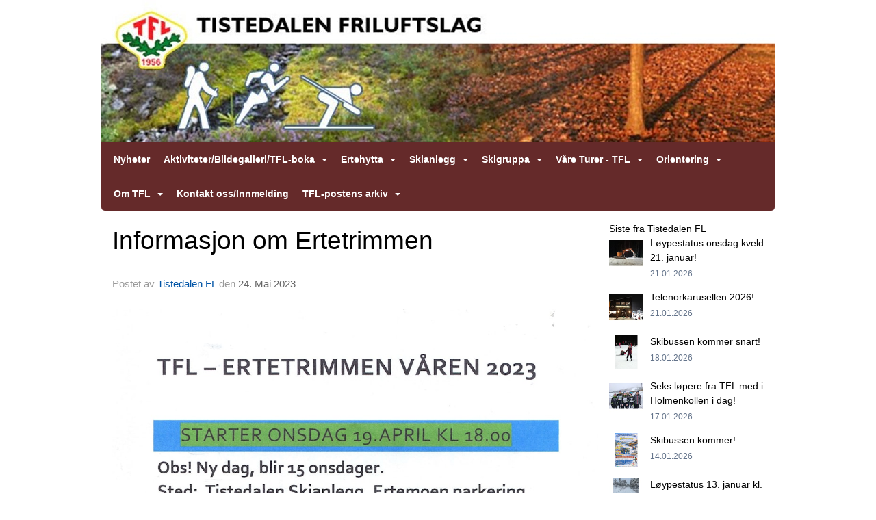

--- FILE ---
content_type: text/html
request_url: https://www.tfl.no/next/blog/post/219477/informasjon-om-ertetrimmen?ispage=true
body_size: 66988
content:

<!DOCTYPE html>
<html lang="no">
<head>
    <meta charset="utf-8" />
    <meta name="viewport" content="width=device-width, initial-scale=1.0" />
    
    <title>Informasjon om Ertetrimmen</title>
    <link rel="shortcut icon" href="/favicon.ico" type="image/x-icon" />
<script>
    (function () {
        var site = {"site":{"siteId":1218,"nifOrgSyncActive":false,"orgId":19465,"federationId":0,"applicationId":200000195,"applicationLogo":"https://cdn-bloc.no/background/200000195/394/2018/10/9/idrettenonline-logo.png","siteProfileUserId":1100043257,"siteProfileUserName":"Tistedalen FL","sitename":"Tistedalen FL","domain":"www.tfl.no","mainSite":{"siteId":1218,"nifOrgSyncActive":false,"orgId":19465,"federationId":0,"applicationId":200000195,"applicationLogo":null,"siteProfileUserId":1100043257,"siteProfileUserName":"Tistedalen FL","sitename":"Tistedalen FL","domain":"www.tfl.no","mainSite":null}},"mininetwork":{"siteId":1218,"miniNetworkId":0,"miniNetworkTitle":"","domain":"www.tfl.no","userId":1100043257,"mainSiteId":0,"siteIdForMemberDetails":0,"siteIdForEconomy":0},"isoCode":"nb-no","updateTime":"2026-01-23T05:20:46.9678426+01:00","dateFormat":"dd.mm.yy","webApiEndpoint":"https://webapi.webfarm3.bloc.no"};
        var siteContext = {"site":{"siteId":1218,"nifOrgSyncActive":false,"orgId":19465,"federationId":0,"applicationId":200000195,"applicationLogo":"https://cdn-bloc.no/background/200000195/394/2018/10/9/idrettenonline-logo.png","siteProfileUserId":1100043257,"siteProfileUserName":"Tistedalen FL","sitename":"Tistedalen FL","domain":"www.tfl.no","mainSite":{"siteId":1218,"nifOrgSyncActive":false,"orgId":19465,"federationId":0,"applicationId":200000195,"applicationLogo":null,"siteProfileUserId":1100043257,"siteProfileUserName":"Tistedalen FL","sitename":"Tistedalen FL","domain":"www.tfl.no","mainSite":null}},"mininetwork":{"siteId":1218,"miniNetworkId":0,"miniNetworkTitle":"","domain":"www.tfl.no","userId":1100043257,"mainSiteId":0,"siteIdForMemberDetails":0,"siteIdForEconomy":0},"isoCode":"nb-no","updateTime":"2026-01-23T05:20:46.9678426+01:00","dateFormat":"dd.mm.yy","webApiEndpoint":"https://webapi.webfarm3.bloc.no"};
        var userContext = {"mainProfile":{"userId":0,"guid":"","username":"","firstname":"","lastname":"","sex":0,"image":"","profileTypeId":0,"ParentUserId":null,"isPrimaryAccount":false},"currentProfile":{"userId":0,"guid":"","username":"","firstname":"","lastname":"","sex":0,"image":"","profileTypeId":0,"ParentUserId":null,"isPrimaryAccount":false},"accountId":0,"email":"","isWebmaster":false,"isPublisher":false,"isDevAdmin":false,"isNetworkAdmin":false,"updateTime":"2026-01-23T05:20:46.9678905+01:00"};
        var themeCollectionContext = {"id":0,"name":null,"thumbnail":null,"header":{"id":183,"lastModified":"0001-01-01T00:00:00","title":"Idretten Online - Grønn","favIcon":"/favicon.ico","siteId":394,"image":"http://content.bloc.net/Files/SiteID/500/menutemplate/gron.png","updateTime":"0001-01-01T00:00:00","css":"","creator":null,"isPublic":false,"about":""},"logo":{"lastModified":"0001-01-01T00:00:00","fileName":"http://content.bloc.net/Files/SiteID/1218/logo/2015/1/9/201501091652155829-1218.jpg","uploadTime":"2015-01-09T16:52:15.6137876+01:00","imageWidth":770,"imageHeight":163,"logoTopPosition":0,"logoLeftPosition":0,"logoMarginBottom":0,"logoCustomWidth":984,"logoCustomHeight":208,"containerHeight":208,"containerWidth":984,"logoVisibility":"always","disabled":false,"wrapperWidth":"984px","wrapperBackgroundColor":"","url":"/","wrapperMarginLeft":"0px","wrapperMarginRight":"0px","wrapperMarginTop":"0px","wrapperMarginBottom":"0px","wrapperBackgroundImage":"","wrapperBackgroundThemePosition":"","wrapperBackgroundThemeRepeat":"","wrapperBackgroundThemeFixedImage":"","wrapperBackgroundThemeSize":""},"background":{"id":0,"lastModified":"0001-01-01T00:00:00","categoryId":0,"title":null,"backgroundThemefile":"","backgroundThemeRepeat":"no-repeat","backgroundThemeColor":"#207e45","backgroundThemeFixedImage":"scroll","backgroundThemePosition":"center","backgroundThemeSize":"auto"},"widgetAppearance":{"id":0,"lastModified":"0001-01-01T00:00:00","name":null,"enableWidgetAppearanceBorderRadius":true,"contentBorderColor":"#ffffff","contentFontColor":"#000000","contentBorderWidth":"0","contentBgColor":"#ffffff","paddingTop":"0px","paddingBottom":"0px","paddingLeft":"0px","paddingRight":"0px","wbgcolor":"#ffffff","wBoxedBorderColor":"#e7e7e7","wHeaderBgColor":"#3fb970","wBaseFontColor":"#000000","wHeaderFontColor":"#ffffff","wHeaderTextAlign":"left","wCornerRadius":"0px","contentBorderRadius":"0px","wHeaderFontSize":"14px","wHeaderFontWeight":"bold","wHeaderFontFamily":"","wHeaderLinkColor":"#0054a6","wHeaderPadding":"8px 10px","headerPaddingTop":"8px","headerPaddingRight":"10px","headerPaddingBottom":"8px","headerPaddingLeft":"10px","wContentPadding":"10px","contentPaddingTop":"10px","contentPaddingBottom":"10px","contentPaddingLeft":"10px","contentPaddingRight":"10px","wBoxedBorderWidth":"1px","wBoxedBorderStyle":"solid","wHeaderBorderWidth":"0","wHeaderBorderStyle":"none","wHeaderBorderColor":"#e7e7e7","wContentBorderWidth":"0","wContentBorderStyle":"none","wContentBorderColor":"#e7e7e7","siteLinkColor":"#0054a6","siteLinkHoverColor":"#0054a6","siteLinkActiveColor":"#0054a6","siteLinkVisitedColor":"#0054a6"},"font":{"lastModified":"0001-01-01T00:00:00","headingTextTransform":"none","headingFontColor":"","baseFontStyle":null,"baseFontSize":"14px","baseFontFamily":null,"baseFontColor":"#000000","baseFontWeigthForJson":"normal","headingFontFamilyJson":null,"headingFontStyleJson":null,"headingFontWeightJson":"bold","fontLineHeightJson":"normal","headingLineHeight":"1.1","headingLetterSpacing":null,"baseFontLetterSpacing":null},"form":{"lastModified":"0001-01-01T00:00:00","enableFormControlBorderRadius":false,"smallFormControlBorderRadius":"3px","defaultFormControlBorderRadius":"4px","largeFormControlBorderRadius":"6px"},"navigation":{"lastModified":"0001-01-01T00:00:00","templateId":0,"height":"","fontWeight":"bold","borderRadius":"0 0 5px 5px","borderTopLeftRadius":"0","borderTopRightRadius":"0","borderBottomRightRadius":"5px","borderBottomLeftRadius":"5px","submenuWidth":"160px","navOutherWidth":"984px","navInnerWidth":"","width":"","logoImage":"","mobileLogoImage":"","logoImageHeight":"50px","placementPosition":"belowLogoContainer","paddingLeft":"10px","paddingRight":"10px","paddingTop":"15px","paddingBottom":"15px","marginLeft":"0px","marginRight":"0px","marginTop":"0px","marginBottom":"0px","navOuterMarginTop":"0px","navOuterMarginRight":"0px","navOuterMarginBottom":"0px","navOuterMarginLeft":"0px","color":"#999","background":"#652a2a","border":"#101010","linkColor":"#ffffff","linkHoverColor":"#ffffff","linkHoverBackground":"#5b2626","linkActiveColor":"#ffffff","linkActiveBackground":"#5b2626","linkDisabledColor":"#ffffff","linkDisabledBackground":"transparent","brandColor":"#fff","brandHoverColor":"#ffffff","brandHoverBackground":"transparent","brandText":"","brandVisibility":"always","brandUrl":"","brandMargins":"0px 0px 0px 0px","mobileBrandMargins":"0px 0px 0px 0px","toggleHoverBackground":"","toggleIconBarBackground":"#ffffff","toggleBorderColor":"#ffffff","alwaysUseToggler":false,"borderWidth":"0px","fontFamily":"","textTransform":"none","backgroundImage":"","fontSize":"14px","textAlignment":"left","stickyTop":false},"style":{"id":0,"lastModified":"0001-01-01T00:00:00","name":null,"sex0":"#41a3d5","sex1":"#0178cc","sex2":"#ea1291","borderRadiusBase":"4px","borderRadiusSmall":"3px","borderRadiusLarge":"6px","linkColor":"#0054a6","linkHoverColor":"#0054a6","linkActiveColor":"#0054a6","linkVisitedColor":"#0054a6"},"canvas":{"id":0,"lastModified":"0001-01-01T00:00:00","logoContainerSize":"984px","navContainerSize":"984px","contentSize":"984px","contentBackgroundColor":"Transparent","contentMarginTop":"0px","contentMarginBottom":"0px","contentPaddingTop":"16px","contentPaddingBottom":"16px","contentPaddingLeft":"16px","contentPaddingRight":"16px","sectionPaddingTop":"16px","sectionPaddingBottom":"0px","sectionPaddingLeft":"16px","sectionPaddingRight":"16px","columnPaddingTop":"0","columnPaddingBottom":"0","columnPaddingLeft":"8","columnPaddingRight":"8","logoContainerFloat":"none","navContainerFloat":"none","contentFloat":"none"},"buttons":{"id":0,"lastModified":"0001-01-01T00:00:00","name":null,"defaultButtonBackgroundColor":"#f0f0f0","defaultButtonTextColor":"#333333","defaultButtonBorderColor":"#cccccc","primaryButtonBorderColor":"#357ebd","primaryButtonBackgroundColor":"#428bca","primaryButtonTextColor":"#ffffff","dangerButtonBackgroundColor":"#d9534f","dangerButtonTextColor":"#ffffff","dangerButtonBorderColor":"#d43f3a","successButtonBackgroundColor":"#5cb85c","successButtonTextColor":"#ffffff","successButtonBorderColor":"#4cae4c","defaultButtonBorderWidth":"#1px","defaultButtonBorderRadius":"#4px","successButtonBorderRadius":"4px","successButtonBorderWidth":"1px","primaryButtonBorderRadius":"4px","primaryButtonBorderWidth":"1px","warningButtonBackgroundColor":"#f0ad4e","warningButtonBorderColor":"#eea236","warningButtonBorderRadius":"4px","warningButtonBorderWidth":"1px","warningButtonTextColor":"#ffffff","dangerButtonBorderRadius":"4px","dangerButtonBorderWidth":"1px","infoButtonBackgroundColor":"#5bc0de","infoButtonBorderColor":"#46b8da","infoButtonBorderRadius":"4px","infoButtonBorderWidth":"1px","infoButtonTextColor":"#ffffff"},"topbar":{"lastModified":"0001-01-01T00:00:00","topbarExtendedMenuJson":null,"topbarExtendedMenuIsEnabled":false,"topbarExtendedMenuTitle":null,"topbarTemplate":"Minimal","displayTopbarComponent":"true","displayLanguagePicker":false,"displaySignup":false,"displaySignin":true,"displaySearch":true,"displayFAQ":true,"displaySearchForAdministrators":false,"displayNetworkMenu":false,"displayPublishingToolV2":0,"displayPublishingTool":true,"displayMessageIcon":true,"displayAdminModusTool":true,"networkMenuTitle":"Skånland OIF","logo":"","logoLink":"","faqLink":"/elearning/overview","hideOnScroll":false,"backgroundColor":"#000000","backgroundHoverColor":"#2e2e2e","linkColor":"#9d9d9d","linkHoverColor":"#ffffff","borderColor":"#333"},"footer":{"id":0,"lastModified":"0001-01-01T00:00:00","name":null,"imagePath":null,"widgetPageFooterPageId":0,"footerCode":"","footerPoweredByBloc":true,"footerLinkFontSize":"14px","footerLinkFontWeight":"bold","footerLinkColor":"white","footerPadding":"20px 10px 100px 10px","footerBackgroundColor":"Transparent","footerTextColor":"white"},"frontpage":{"type":1,"pageId":8082,"url":"/p/8082/nyheter","newsFeedAsFrontpageForSignedInUsers":false},"settings":{"siteHasPOSModule":false,"siteHasWebsiteModule":true,"siteHasFileArchive":false,"siteHasEventModule":true,"siteHasStatsModule":true,"siteHasMemberAdministrationModule":true,"siteHasNewsletter":true,"siteHasBannerAdsFromNetwork":1,"websiteIsOnline":true,"googleTag":"","googleAnalyticsTrackId":"","googleAnalyticsTrackIdV4":"","facebookPixelId":"","twitterShareBtn":false,"noRobots":false,"robotTxtInfoSiteMapJson":"{\"siteMapForWidgetPages\":true,\"siteMapForEvents\":true,\"siteMapForClassifieds\":true,\"siteMapForBlogPosts\":true,\"siteMapForForum\":true,\"RobotsTxt\":\"\"}","signinRule_UrlToView":null,"paymentPackage":"Basic","signInRule_WhoCanSignIn":0,"signInRule_FacebookLogin":0,"signInRule_WithBankId":0,"signUpRule_WhoCanSignUp":0,"signupRule_SignupWithFacebook":0,"mainCompetitionId":0,"pluginNewsletterPopupIsActive":null},"bootstrap":{"screen_xs_min":"480px","screen_sm_min":"768px","screen_md_min":"992px","screen_lg_min":"1200px","screen_lg_max":"2048","screen_xs_max":"767px","screen_sm_max":"991px","screen_md_max":"1199px"},"localization":{"isocode":"nb-no","languageId":4,"googleTranslateISO":"no","winCode":"NO","macCode":"no_NB","htmlLang":"no","froalaLangCode":"nb","ll_CC":"nb_NO","backuplanguage":"en-us","languageName":"Norwegian","flag":"flags/no.gif","nativeName":"Bokmål","timeZone":"W. Europe Standard Time"},"customHTML":{"headHtml":"","bodyData":"","footerData":""},"websiteArticleSettings":{"displayRightColMyLastPost":true,"displayRightColArticleCategories":true,"displayRightColArticlePostSortedByYear":true}};

        function createProtectedProxy(obj) {
            return new Proxy(obj, {
                set(target, key, value) {
                    const error = new Error();
                    const stackTrace = error.stack || '';
                    console.warn(`Attempted to set ${key} to ${value}. Stack trace:\n${stackTrace}`);
                    return true;
                },
            });
        }

        window.safeProxy = new Proxy({
            Site: createProtectedProxy(site),
            SiteContext: createProtectedProxy(siteContext),
            UserContext: createProtectedProxy(userContext),
            ThemeCollectionContext: createProtectedProxy(themeCollectionContext)
        }, {
            set(target, key, value) {
                if (key === 'Site' || key === 'SiteContext' || key === 'UserContext' || key === 'ThemeCollectionContext') {
                    console.log(`Attempted to set ${key} to ${value}`);
                    return true;
                }
                target[key] = value;
                return true;
            },
        });

        window.Site = window.safeProxy.Site;
        window.SiteContext = window.safeProxy.SiteContext;
        window.UserContext = window.safeProxy.UserContext;
        window.ThemeCollectionContext = window.safeProxy.ThemeCollectionContext;
    })();
</script>

    <script>
        // Used to defer background-image in css
        window.onload = (e) => document.body.classList.add('loaded');
    </script>

    <script src="/next/js/vendors/jquery/jquery.min.js"></script>
    <script src="https://oldjs.bloc.net/scripts/bloc-primer.js"></script>



    <link rel="stylesheet" crossorigin="anonymous" href="https://vue.webfarm3.bloc.no/frontend/2.263.12/frontend.css">



<script type="module" crossorigin="anonymous" src="https://vue.webfarm3.bloc.no/frontend/2.263.12/index.js"></script>
    
    

	<link rel="canonical" href="https://www.tfl.no/next/blog/post/219477/informasjon-om-ertetrimmen" />
	<meta property="fb:app_id" content="377020078234768" />
	<meta property="og:type" content="article" />
	<meta property="og:url" content="https://www.tfl.no/next/blog/post/219477/informasjon-om-ertetrimmen" />
	<meta property="og:image:secure_url" content="https://cdn-bloc.no/rssphotos/DB80AE9137C3069EBCF8A934CE59B61B/froala/200000195/1218/2023/5/24/ertetrimmen-hjemmeside--1-.jpg?maxwidth=1080&amp;q=90" />
	<meta property="og:image" content="https://cdn-bloc.no/rssphotos/DB80AE9137C3069EBCF8A934CE59B61B/froala/200000195/1218/2023/5/24/ertetrimmen-hjemmeside--1-.jpg?maxwidth=1080&amp;q=90" />
	<meta property="og:image:height" content="1080" />
	<meta property="og:image:width" content="1080" />
	<meta property="og:title" content="Informasjon om Ertetrimmen" />

	<meta property="og:description" content="" />

	<meta property="og:site_name" content="Tistedalen FL" />
	<meta property="fb:admins" content="856635617,518553527" />


    
    

    
    

    
<meta name="robots" content="noindex" />







</head>
<body class="requires-bootstrap-css">
    <!-- FrontendBaseLayout-->

                
                <div id="logoWrapper" class="clearfix " >
                    <div id="logoContainer" style="max-height:208px;height:calc(97vw / 4.73); position:relative; max-width: 100%; width:984px;">
                        <a id="logo" style="top:0px; left:0px;" class="md:absolute" href="/p/8082/nyheter" title="Tistedalen FL">
					        
                    <img  src="https://contentcdn.bloc.net/Files/SiteID/1218/logo/2015/1/9/201501091652155829-1218.jpg?width=984&height=208&scale=both&mode=stretch&quality=90" 
                        width="984" 
                        data-src="https://contentcdn.bloc.net/Files/SiteID/1218/logo/2015/1/9/201501091652155829-1218.jpg?width=984&height=208&scale=both&mode=stretch&quality=90|https://contentcdn.bloc.net/Files/SiteID/1218/logo/2015/1/9/201501091652155829-1218.jpg?width=1968&height=416&scale=both&mode=stretch&quality=90" 
                        data-src-medium="https://contentcdn.bloc.net/Files/SiteID/1218/logo/2015/1/9/201501091652155829-1218.jpg?width=984&height=208&scale=both&mode=stretch&quality=90|https://contentcdn.bloc.net/Files/SiteID/1218/logo/2015/1/9/201501091652155829-1218.jpg?width=1968&height=416&scale=both&mode=stretch&quality=90" 
                        data-src-small="https://contentcdn.bloc.net/Files/SiteID/1218/logo/2015/1/9/201501091652155829-1218.jpg?width=984&height=208&scale=both&mode=stretch&quality=90|https://contentcdn.bloc.net/Files/SiteID/1218/logo/2015/1/9/201501091652155829-1218.jpg?width=1968&height=416&scale=both&mode=stretch&quality=90" 
                        data-original-image="https://contentcdn.bloc.net/Files/SiteID/1218/logo/2015/1/9/201501091652155829-1218.jpg" 
                         data-original-image='http://content.bloc.net/Files/SiteID/1218/logo/2015/1/9/201501091652155829-1218.jpg' style='width:984px;max-height:208px;' title='Tistedalen FL' />
                    
			    	    </a>
                    </div>
                </div>    <style>
        @media only screen and (min-width : 768px) {
            #logo {
                position: absolute;
            }
        }
        #logoWrapper {
            background-size: var(--theme-logo-wrapper-bg-size);
            background-color: var(--theme-logo-wrapper-bg-color);
            background-repeat: var(--theme-logo-wrapper-bg-repeat);
            background-position: var(--theme-logo-wrapper-bg-position);
            background-attachment: var(--theme-logo-wrapper-bg-attachment);
            width: calc(var(--theme-logo-wrapper-width) - var(--theme-logo-wrapper-margin-right) - var(--theme-logo-wrapper-margin-left));
            margin: var(--theme-logo-wrapper-margin-top) auto var(--theme-logo-wrapper-margin-bottom);
            float: var(--theme-logo-logo-container-float);
            max-width: 100%;
        }

        #logoContainer {
            width: 100%;
            margin: 0 auto;
            position: relative;
            overflow: hidden;
            max-width: var(--theme-logo-container-width);
        }

        #logo img {
            max-width: 100%;
        }
        /* Logo when mobile*/
        @media (max-width: 767px) {
            #logoContainer {
                height: auto !important;
            }
            #logo {
                padding-top: 0;
                position: static !important;
            }
            #logo img {
                height: auto !important;
            }
        }
    </style>
<style>
    @media (max-width: 767px) {

            body { 
                padding-top:45px !important;
            }
                }
</style>
<style>
    .bloc-skip-nav-link {
            position: absolute;
            z-index: 99999999;
            left: 0px;
            top: 0px;
            text-decoration: underline;
            color: white !important;
            background-color: #000;
            padding: 0.75rem 1.5rem;
            border-bottom-right-radius: 0.5rem;
            transform: rotateY(90deg);
            transform-origin: left;
            transition: all .2s ease-in-out;
        }

        .bloc-skip-nav-link:focus {
            transform: rotateY(0deg);
            color: white;
            left: 2px;
            top: 2px;
            outline: 1px solid #fff;
            outline-offset: 2px;
            box-shadow: 0 0 0 2px #000, 0 0 0 3px #fff;
        }
        @media (prefers-reduced-motion: reduce) {
            .bloc-skip-nav-link {
                transition: none !important;
            }
        }
</style>

<style id="bloc-navbar-style">
	/*
        Navigation
        Variables needs to be placed on body tag, because we also use them in widgets.

        NB! Do not edit without making the same changes in
        Bloc.Vue\src\components\Theme\ThemeMainMenu.vue
    */
    body {

        /* Size */
        --theme-mainmenu-outer-width: 984px;
        --theme-mainmenu-outer-margin-top: 0px;
        --theme-mainmenu-outer-margin-bottom: 0px;
        --theme-mainmenu-inner-width: ;

        /* Font */
        --theme-mainmenu-font-size: 14px;
        --theme-mainmenu-font-family: ;
        --theme-mainmenu-font-weight: bold;
        --theme-mainmenu-text-transform: none;
        --theme-mainmenu-color: #999;

        /* Background */
        --theme-mainmenu-background: #652a2a;

        /* Border */
        --theme-mainmenu-border: #101010;
        --theme-mainmenu-border-radius: 0 0 5px 5px;
        --theme-mainmenu-border-top-left-radius: 0;
        --theme-mainmenu-border-top-right-radius: 0;
        --theme-mainmenu-border-bottom-right-radius: 5px;
        --theme-mainmenu-border-bottom-left-radius: 5px;
        --theme-mainmenu-border-width: 0px;

        /* Brand */
        --theme-mainmenu-brand-margins: 0px 0px 0px 0px;
        --theme-mainmenu-brand-hover-color: #ffffff;
        --theme-mainmenu-brand-hover-background: transparent;
        --theme-mainmenu-mobile-brand-margins: 0px 0px 0px 0px;

        /* Link */
        --theme-mainmenu-link-color: #ffffff;
        --theme-mainmenu-link-hover-color: #ffffff;
        --theme-mainmenu-link-hover-background: #5b2626;
        --theme-mainmenu-link-active-color: #ffffff;
        --theme-mainmenu-link-active-background: #5b2626;

        /* Toggle */
        --theme-mainmenu-toggle-border-color: #ffffff;
        --theme-mainmenu-toggle-hover-background: ;

        /* Padding */
        --theme-mainmenu-padding-top: 15px;
        --theme-mainmenu-padding-bottom: 15px;
        --theme-mainmenu-padding-left: 10px;
        --theme-mainmenu-padding-right: 10px;

        /* Margin */
        --theme-mainmenu-margin-top: 0px;
        --theme-mainmenu-margin-bottom: 0px;
        --theme-mainmenu-margin-left: 0px;
        --theme-mainmenu-margin-right: 0px;
        /* Submenu */
        --theme-mainmenu-submenu-width: 160px;

        /* Logo */
        --theme-mainmenu-logo-height: 50px;
        --theme-mainmenu-toggle-icon-bar-background: #ffffff;
    }


    .navContainer {
        margin-top: var(--theme-mainmenu-outer-margin-top);
        margin-bottom: var(--theme-mainmenu-outer-margin-bottom);
        font-size: var(--theme-mainmenu-font-size, inherit);
		width: var(--theme-mainmenu-outer-width, 984px);
		max-width:100%;
    }
	/* Navbar */
    .bloc-navbar {
		font-family: var(--theme-mainmenu-font-family, inherit) !important;
		background-image: var(--theme-mainmenu-background-image, none);
        background-color: var(--theme-mainmenu-background);
		text-transform: var(--theme-mainmenu-text-transform, normal);
        font-weight: var(--theme-mainmenu-font-weight, normal);
        border-color: var(--theme-mainmenu-border);
        border-width: var(--theme-mainmenu-border-width);
    }
    .bloc-navbar .container-fluid {
        /* todo: add the default value for container-fluid or canvas here. */
        width:var(--theme-mainmenu-inner-width, 984px);
		max-width:100%;
    }


	/* Brand */

    .bloc-navbar .navbar-brand img {
        margin:8px;
        border-radius:2px;
        height:32px;
        max-height:32px;
    }
@media only screen and (max-width: 767px) {.bloc-navbar .navbar-brand {height: auto;} .bloc-navbar .navbar-brand img {margin: var(--theme-mainmenu-mobile-brand-margins);height:50px;max-height:50px;}}

	@media only screen and (min-width: 768px) {.bloc-navbar .navbar-brand img {margin: var(--theme-mainmenu-brand-margins);height: var(--theme-mainmenu-logo-height); max-height:none;}}
    .bloc-navbar .gtranslate_menu_class {
        float: right;
        padding-left: var(--theme-mainmenu-padding-left);
        padding-right: var(--theme-mainmenu-padding-right);
        padding-top: var(--theme-mainmenu-padding-top);
        padding-bottom: var(--theme-mainmenu-padding-bottom);
        margin-left: var(--theme-mainmenu-margin-left);
        margin-right: var(--theme-mainmenu-margin-right);
        margin-top: var(--theme-mainmenu-margin-top);
        margin-bottom: var(--theme-mainmenu-margin-bottom);
    }
	.bloc-navbar .navbar-brand:hover,
	.bloc-navbar .navbar-brand:focus {
		color:var(--theme-mainmenu-brand-hover-color);
		background-color: var(--theme-mainmenu-brand-hover-background);
	}
	/* Text */
	.bloc-navbar .navbar-text {
		color: var(--theme-mainmenu-color);
	}
    .bloc-navbar .navbar-brand.navbar-brand-image,
    .bloc-navbar .navbar-brand.navbar-brand-image:focus,
    .bloc-navbar .navbar-brand.navbar-brand-image:active,
    .bloc-navbar .navbar-brand.navbar-brand-image:hover{
        height:auto;
        background-color:transparent;
    }

	/* Navbar links */
	.bloc-navbar .navbar-nav > li > a,
    .bloc-navbar .navbar-brand {
		color: var(--theme-mainmenu-link-color);
        font-weight:var(--theme-mainmenu-font-weight);
	}
	.bloc-navbar .navbar-nav > li > a:hover,
	.bloc-navbar .navbar-nav > li > a:focus,
    .bloc-navbar .navbar-brand:hover,
    .bloc-navbar .navbar-brand:focus {
		color: var(--theme-mainmenu-link-hover-color);
		background-color: var(--theme-mainmenu-link-hover-background);
	}
	.bloc-navbar .navbar-nav > .active > a,
	.bloc-navbar .navbar-nav > .active > a:hover,
	.bloc-navbar .navbar-nav > .active > a:focus,
    .bloc-navbar .navbar-brand:active,
    .bloc-navbar .navbar-brand:hover,
    .bloc-navbar .navbar-brand:focus {
		color: var(--theme-mainmenu-link-active-color);
		background-color: var(--theme-mainmenu-link-active-background);
	}
	.bloc-navbar .navbar-nav > .open > a,
	.bloc-navbar .navbar-nav > .open > a:hover,
    .bloc-navbar .navbar-nav > .open > a:focus {
        background-color: var(--theme-mainmenu-link-active-background);
        color:var(--theme-mainmenu-link-active-color) !important;
    }
	/* Navbar Toggle */
	.bloc-navbar .navbar-toggle {
		border-color: var(--theme-mainmenu-link-color);
	}
	.bloc-navbar .navbar-toggle:hover,
	.bloc-navbar .navbar-toggle:focus {
        border-color: var(--theme-mainmenu-link-hover-color);
		background-color: var(--theme-mainmenu-link-hover-background);
	}
	.bloc-navbar .navbar-toggle .icon-bar {
		background-color: var(--theme-mainmenu-link-color);
	}
    .bloc-navbar .navbar-toggle:hover .icon-bar,
    .bloc-navbar .navbar-toggle:focus .icon-bar {
		background-color: var(--theme-mainmenu-link-hover-color);
	}
	/* Navbar Collapsable */
	.bloc-navbar .navbar-collapse,
	.bloc-navbar .navbar-form {
		border-color: var(--theme-mainmenu-border);
	}
	.bloc-navbar .navbar-collapse {
		max-height:none;
	}
	/* Navbar Link (not used in main menu ) */
	.bloc-navbar .navbar-link {
		color: var(--theme-mainmenu-link-color);
	}
	.bloc-navbar .navbar-link:hover {
		color: var(--theme-mainmenu-link-hover-color);
	}
	/* Dropdowns */
	.bloc-navbar .dropdown-menu {
		color: var(--theme-mainmenu-color) !important;
		background-color: var(--theme-mainmenu-background);
        border-top:0;
	}
	.bloc-navbar .dropdown-menu > li > a {
		color: var(--theme-mainmenu-link-color);
	}
	.bloc-navbar .dropdown-menu > li > a:hover,
	.bloc-navbar .dropdown-menu > li > a:focus {
		color: var(--theme-mainmenu-link-hover-color);
		background-color: var(--theme-mainmenu-link-hover-background);
	}
	.bloc-navbar .navbar-nav .open .dropdown-menu > .active > a,
	.bloc-navbar .navbar-nav .open .dropdown-menu > .active > a:hover,
	.bloc-navbar .navbar-nav .open .dropdown-menu > .active > a:focus {
		color: var(--theme-mainmenu-link-active-color);
		background-color: var(--theme-mainmenu-link-active-background);
	}
	.bloc-navbar .has-link > a.caret-trigger {
		padding-left: 0;
	}
    .bloc-navbar b.caret {
		margin-left:10px;
	}
    .bloc-navbar .fa.fa-plus {
		line-height:20px;
	}

	#toggle-mobile-menu {
		display: none;
	}

	/* TABS AND DESKTOP ONLY */
	@media (min-width: 768px) {

        .bloc-navbar {
            border-top-left-radius: var(--theme-mainmenu-border-top-left-radius);
            border-top-right-radius: var(--theme-mainmenu-border-top-right-radius);
            border-bottom-right-radius: var(--theme-mainmenu-border-bottom-right-radius);
            border-bottom-left-radius: var(--theme-mainmenu-border-bottom-left-radius);
		}
        .bloc-navbar .navbar-brand img {
            border-top-left-radius: var(--theme-mainmenu-border-radius);
            border-bottom-left-radius: var(--theme-mainmenu-border-radius);
        }
		.bloc-navbar {
			min-height:0 !important;
		}
        .bloc-navbar .navbar-header > a.navbar-brand {
				padding-top:var(--theme-mainmenu-padding-top);

				padding-bottom:var(--theme-mainmenu-padding-bottom);
        }
		.bloc-navbar .navbar-nav > li > a {
			color: #ffffff;
				padding-left:var(--theme-mainmenu-padding-left);

				padding-right:var(--theme-mainmenu-padding-right);

				padding-top:var(--theme-mainmenu-padding-top);


				padding-bottom:var(--theme-mainmenu-padding-bottom);



				margin-left:var(--theme-mainmenu-margin-left);


				margin-right:var(--theme-mainmenu-margin-right);

				margin-top:var(--theme-mainmenu-margin-top);

				margin-bottom:var(--theme-mainmenu-margin-bottom);


		}

		.bloc-navbar .navbar-nav .open .dropdown-menu {
			float: right;
            min-width:var(--theme-mainmenu-submenu-width) !important;
		}

		.bloc-navbar .navbar-nav .dropdown-submenu > a:hover:after {
			border-left-color: var(--theme-link-active-color);
		}

		.bloc-navbar .navbar-nav > li.has-link > a,
		.bloc-navbar .navbar-nav > li > a.dropdown-toggle {
			float: left;
		}

		.bloc-navbar .navbar-nav i.fa {
			display: none; /* display none here will hide fa-icons */
		}
        .bloc-navbar .navbar-nav > li > a > i.fa {
			display: inline-block;
		}

		.bloc-navbar .has-link .dropdown-menu {
			right: 0;
			left:auto;
		}

		/* Sub-Submenus */
		.bloc-navbar .dropdown-submenu .dropdown-menu{
			left: 100%;
		}

        .bloc-navbar .navbar-nav.navbar-right > li:last-child .dropdown-submenu .dropdown-menu{
            right: 100%;
            left: auto;
        }

        /* Center align menu */






	}

    /*
    MOBILE ONLY
	*/

	@media (max-width: 767px) {
        #navContainer .navbar-header {
            display: grid;
            align-items: stretch;
        }
        #toggle-mobile-menu {
            display: grid;
            place-items: center;
margin: 0.25rem;
			color: var(--theme-mainmenu-link-color, var(--theme-link-color, #00F));
        }
            #toggle-mobile-menu:hover {
                color: var(--theme-mainmenu-link-hover-color);
                background-color: var(--theme-mainmenu-link-hover-background);
            }


            /*#toggle-mobile-menu:focus-visible {
                outline: 5px auto -webkit-focus-ring-color;
                outline-offset: -2px;
                box-shadow: 0 0 0 2px var(--theme-link-color), 0 0 0 3px white;
                border-radius: 3px;
            }*/
            #navContainer a.navbar-brand-image {
            margin-right: 2rem;
			margin: 0.25rem 1rem 0.25rem 0.25rem;
        }
        #bloc-navbar-main {
            font-size: 120%;
            display: none;
            position: absolute;
            left: 0;
            width: 100%;
            overflow-y: auto;
            scrollbar-gutter: stable;
            z-index: 1020;
            max-height: calc(100vh - var(--mobile-menu-height, 100px));
            background-color: var(--theme-mainmenu-background);
            margin: 0 !important;
            border-bottom: 2px solid rgba(0, 0, 0, 0.22);
        }
            #bloc-navbar-main::-webkit-scrollbar {
                width: 0;
            }
            #bloc-navbar-main ul.navbar-nav {
				width:100%;
                padding-bottom: 4px;
                margin: 0 !important;
            }
                #bloc-navbar-main ul.navbar-nav > li {
                    border-top-color: rgba(0, 0, 0, 0.22);
					border-top-width: 1px;
                    border-top-style: solid;
                }
                    #bloc-navbar-main ul.navbar-nav > li > a {
                        display: flex;
                        justify-content: space-between;
                        align-items: center;
                        padding: 1.5rem 1rem;
                    }
                        #bloc-navbar-main ul.navbar-nav > li > a > i {
                            margin-top: -1rem;
                            margin-bottom: -1rem;
                        }
        .bloc-navbar .navbar-nav .open .dropdown-menu > li > a {
			color: var(--theme-mainmenu-link-color);
		}

		.bloc-navbar .navbar-nav .open .dropdown-menu > li > a:hover,
		.bloc-navbar .navbar-nav .open .dropdown-menu > li > a:focus {
			color: var(--theme-mainmenu-link-hover-color:);
		}

		.bloc-navbar .navbar-nav .dropdown-submenu > a:hover:after {
			border-top-color: var(--theme-mainmenu-link-active-color);
		}

		.bloc-navbar b.caret {
			display: none;
		}

		.bloc-navbar .navbar-nav .dropdown-submenu > a:after {
			display: none;
		}

		.bloc-navbar .has-link > a.caret-trigger {
			padding-left: 0;
			position: absolute;
			right: 0;
			top: 0;
		}

		.bloc-navbar .has-link > a > i.fa {
			display: none;
		}

		.bloc-navbar .has-link > .caret-trigger > i.fa {
			display: block;
		}

        /*
          Hide the [+] icon on items with sub-sub for mobile view
          Add indent on the sub-sub menu
        */


        .bloc-navbar .menu-depth-0.open .menu-depth-1 ul {
          display:block !important;
        }
        .bloc-navbar .menu-depth-1 .dropdown-toggle i,
        .bloc-navbar .menu-depth-1 .dropdown-toggle b{
          display:none !important;
        }

		.bloc-navbar .menu-depth-0 .dropdown-menu li a {
			padding-left:20px !important;
		}
		.bloc-navbar .menu-depth-1 .dropdown-menu li a {
			padding-left:40px !important;
		}
		.bloc-navbar .menu-depth-1 .dropdown-menu li a:before{
			content:'•  ';
		}
		.bloc-navbar .menu-depth-2 .dropdown-menu li a {
			padding-left:60px !important;
		}
		.bloc-navbar .menu-depth-3 .dropdown-menu li a {
			padding-left:90px !important;
		}
	}
</style>
<script>
	(function () {
		function isChildOf(child, parent) {
			if (parent === null)
				return false;
			let node = child.node;
			while (node !== null) {
                if (node === parent) {
                    return true;
                }
                node = node.parentNode;
			}
			return false;
		}

		function debounce(func, wait) {
			let timeout;
			return function (...args) {
				clearTimeout(timeout);
				timeout = setTimeout(() => func.apply(this, args), wait);
			};
		}

		function updateMenuVariable() {
			const poweredByHeight = document.getElementById('poweredBy')?.clientHeight ?? 0;
			const topbarHeight = document.querySelector('nav.navbar.navbar-minimal')?.clientHeight ?? 0;
			const otherTopbarHeight = document.querySelector('nav.navbar.navbar-default')?.clientHeight ?? 0;
			const navbarHeaderHeight = document.getElementById('navContainer')?.querySelector('.navbar-header')?.clientHeight ?? 0;
			const logoContainerHeight = document.getElementById('logoWrapper')?.clientHeight ?? 0;

			const newValue = poweredByHeight + topbarHeight + (navbarHeaderHeight*2) + logoContainerHeight + otherTopbarHeight;

			document.body.style.setProperty('--mobile-menu-height', `${newValue}px`);
		}

		const debouncedUpdateMenuVariable = debounce(updateMenuVariable, 50);

		const resizeObserver = new ResizeObserver((entries) => {
			for (let entry of entries) {
				if (entry.target === document.body) {
					debouncedUpdateMenuVariable();
				}
			}
		});

		resizeObserver.observe(document.body);

		const mutationObserver = new MutationObserver((mutations) => {
			// Filter out mutations caused by changes to the style element
			if (!mutations.some(mutation => mutation.target.id === 'bloc-navbar-style')) {
				debouncedUpdateMenuVariable();
			}
		});

		mutationObserver.observe(document.body, {
			childList: true,
			subtree: true,
		});

		window.addEventListener('resize', debouncedUpdateMenuVariable);

		function toggleBlocMobileMenu(ev) {
			ev.stopPropagation();
			const toggleBtnIcon = document.getElementById('toggle-mobile-menu').querySelector('span.fa');
			const navbarContent = document.getElementById('bloc-navbar-main');
			const mainContent = document.querySelector('main#content');
			const footerContent = document.querySelector('footer');

			if (navbarContent.style.display === 'block') {
				navbarContent.removeAttribute('style');
				document.body.style.overflow = '';

				
				toggleBtnIcon.classList.add('fa-bars');
				toggleBtnIcon.classList.remove('fa-times')

				// Remove event listeners if present
				mainContent.removeEventListener('click', toggleBlocMobileMenu);
				footerContent?.removeEventListener('click', toggleBlocMobileMenu);
			} else {
				// Open menu (remove scrolling on elements behind the menu)
				document.body.style.overflow = 'hidden';
				navbarContent.style.display = 'block';

				// Toggle the icon to open state
				toggleBtnIcon.classList.add('fa-times');
				toggleBtnIcon.classList.remove('fa-bars')

				navbarContent.getClientRects

				// Make sure the user is fully scrolled up to the menu
				const menuContainer = document.getElementById('navContainer');
				const menuContainerPos = menuContainer.getClientRects()[0]?.top ?? 0;

				// Topbar will be in the way
				const topbarHeight = document.querySelector('nav.navbar.navbar-minimal')?.clientHeight ?? 0;
				const otherTopbarHeight = document.querySelector('nav.navbar.navbar-default')?.clientHeight ?? 0;
				// Logo too, if it's in use
				const logoContainerHeight = document.getElementById('logoWrapper')?.clientHeight ?? 0;

				window.scrollTo(0, menuContainerPos - topbarHeight - otherTopbarHeight - logoContainerHeight);
				
				// Clicking on mainContent or footer should close the menu, but not on the first click (if the menu is in widget, ie. inside mainContent)
				if (!isChildOf(navbarContent, mainContent))
					mainContent.addEventListener('click', toggleBlocMobileMenu, { once: true });
				if (!isChildOf(navbarContent, footerContent))
					footerContent?.addEventListener('click', toggleBlocMobileMenu, { once: true });
			}
		}

		document.addEventListener('DOMContentLoaded', () => {
			console.log('attaching.');
            const toggleMobileMenu = document.getElementById('toggle-mobile-menu');
			if (toggleMobileMenu) {
				// Make sure we don't double-attach
				toggleMobileMenu.removeEventListener('click', toggleBlocMobileMenu);
				toggleMobileMenu.addEventListener('click', toggleBlocMobileMenu);
            }
        });
	})();

</script>
<div id="navContainer" class="navContainer" style="display:block;">
    <a class="bloc-skip-nav-link" href="#bloc-skip-nav">Hopp til sideinnhold</a>
	<nav class="bloc-navbar navbar " role="navigation" style="margin-bottom: 0;">
		<div class="container-fluid">
			<div class="navbar-header">
                    <span></span>
                    <a id="toggle-mobile-menu" tabindex="0" role="button" class="btn" onkeypress="if (event.keyCode == 13 || event.key == ' ' || event.code == 'Space') { { this.click(); return false; }}">
                        <span class="sr-only">
                            Veksle navigasjon
                        </span>
                        <span class="fa fa-bars fa-2x"></span>
                    </a>
			</div>
			<div id="bloc-navbar-main">
                <ul class="nav navbar-nav ">
                    
								<li  data-menuId="13963">
									<a href="/next/p/8082/nyheter" target="">Nyheter</a>
								</li>
								            <li class="dropdown  menu-depth-0" data-menuId="14250">
									            <a class="dropdown-toggle caret-trigger" data-toggle="dropdown" tabindex="0" onkeypress="if (event.keyCode == 13){{ this.click(); }}" >Aktiviteter/Bildegalleri/TFL-boka<b class="caret hidden-xs"></b><i class="fa visible-xs fa-plus pull-right"></i></a><ul class='dropdown-menu'>
								            <li class="dropdown-submenu  menu-depth-1" data-menuId="14759">
									            <a class="dropdown-toggle caret-trigger" data-toggle="dropdown" tabindex="0" onkeypress="if (event.keyCode == 13){{ this.click(); }}" >Ertetrimmen<b class="caret visible-xs"></b><i class="fa visible-xs fa-plus pull-right"></i></a><ul class='dropdown-menu' >
								<li  data-menuId="14760">
									<a href="/next/p/8580/sesong-2025" target="_blank">Sesong 2025</a>
								</li>
								<li  data-menuId="14761">
									<a href="/next/p/8581/start" target="">Start</a>
								</li>
								<li  data-menuId="14762">
									<a href="/next/p/8582/loyper" target="">Løyper</a>
								</li>
								<li  data-menuId="14763">
									<a href="/next/p/8583/tidtakerekioskvakter" target="">Tidtakere/kioskvakter</a>
								</li></ul>
								            </li>
								<li  data-menuId="14252">
									<a href="/next/p/8260/telenorkarusellen" target="">Telenorkarusellen</a>
								</li>
								<li  data-menuId="15576">
									<a href="/gallery/maingallery" target="_blank">Bildegalleri/TFL-boka</a>
								</li></ul>
								            </li>
								            <li class="dropdown  menu-depth-0" data-menuId="14258">
									            <a class="dropdown-toggle caret-trigger" data-toggle="dropdown" tabindex="0" onkeypress="if (event.keyCode == 13){{ this.click(); }}" >Ertehytta<b class="caret hidden-xs"></b><i class="fa visible-xs fa-plus pull-right"></i></a><ul class='dropdown-menu'>
								            <li class="dropdown-submenu  menu-depth-1" data-menuId="13989">
									            <a class="dropdown-toggle caret-trigger" data-toggle="dropdown" tabindex="0" onkeypress="if (event.keyCode == 13){{ this.click(); }}" >Ertehytta<b class="caret visible-xs"></b><i class="fa visible-xs fa-plus pull-right"></i></a><ul class='dropdown-menu' >
								<li  data-menuId="13990">
									<a href="/next/p/8096/om-hytta" target="">Om hytta</a>
								</li>
								<li  data-menuId="13991">
									<a href="/next/p/8097/apningstider" target="">Åpningstider</a>
								</li>
								<li  data-menuId="14012">
									<a href="/next/p/8110/utleie" target="">Utleie</a>
								</li>
								<li  data-menuId="15198">
									<a href="/next/p/8875/vaktlister" target="">Vaktlister</a>
								</li>
								<li  data-menuId="14013">
									<a href="/next/p/8111/kontaktinfo" target="">Kontaktinfo</a>
								</li></ul>
								            </li></ul>
								            </li>
								            <li class="dropdown  menu-depth-0" data-menuId="14256">
									            <a class="dropdown-toggle caret-trigger" data-toggle="dropdown" tabindex="0" onkeypress="if (event.keyCode == 13){{ this.click(); }}" >Skianlegg<b class="caret hidden-xs"></b><i class="fa visible-xs fa-plus pull-right"></i></a><ul class='dropdown-menu'>
								<li  data-menuId="15218">
									<a href="/next/p/8890/om-tistedalen-skianlegg" target="">Om Tistedalen Skianlegg</a>
								</li>
								<li  data-menuId="15245">
									<a href="/next/p/8907/arrangement-og-treninger" target="">Arrangement og treninger</a>
								</li>
								<li  data-menuId="15244">
									<a href="/next/p/8906/loypestatus" target="">Løypestatus</a>
								</li>
								<li  data-menuId="14260">
									<a href="/next/p/8263/lysloype" target="">Lysløype</a>
								</li>
								<li  data-menuId="15266">
									<a href="/next/p/8924/kontakt-skianlegg" target="">Kontakt Skianlegg</a>
								</li></ul>
								            </li>
								            <li class="dropdown  menu-depth-0" data-menuId="13968">
									            <a class="dropdown-toggle caret-trigger" data-toggle="dropdown" tabindex="0" onkeypress="if (event.keyCode == 13){{ this.click(); }}" >Skigruppa<b class="caret hidden-xs"></b><i class="fa visible-xs fa-plus pull-right"></i></a><ul class='dropdown-menu'>
								<li  data-menuId="15189">
									<a href="/next/p/8867/treningstider" target="">Treningstider</a>
								</li>
								<li  data-menuId="15192">
									<a href="/next/p/8869/lisensforsikring" target="">Lisens/Forsikring</a>
								</li>
								<li  data-menuId="15191">
									<a href="/next/p/8868/klubbtoy" target="">Klubbtøy</a>
								</li>
								<li  data-menuId="15219">
									<a href="http://tistedalen-fl.idrettenonline.no/p/8263/lysloype" target="">Lysløype</a>
								</li>
								<li  data-menuId="43571">
									<a href="/next/p/26878/etiske-retningslinjer" target="">Etiske retningslinjer</a>
								</li>
								<li  data-menuId="43897">
									<a href="/next/p/27112/okonomiske-retningslinjer" target="">Økonomiske retningslinjer</a>
								</li>
								<li  data-menuId="15265">
									<a href="/next/p/8923/kontakt-ski-og-trim" target="_blank">Kontakt Ski og trim</a>
								</li></ul>
								            </li>
								            <li class="dropdown  menu-depth-0" data-menuId="14259">
									            <a class="dropdown-toggle caret-trigger" data-toggle="dropdown" tabindex="0" onkeypress="if (event.keyCode == 13){{ this.click(); }}" >Våre Turer - TFL<b class="caret hidden-xs"></b><i class="fa visible-xs fa-plus pull-right"></i></a><ul class='dropdown-menu'>
								<li  data-menuId="32512">
									<a href="/next/p/19343/vare-turer" target="">Våre turer</a>
								</li>
								<li  data-menuId="14253">
									<a href="/next/p/8261/tur-orientering" target="">Tur-Orientering</a>
								</li>
								<li  data-menuId="15107">
									<a href="http://tistedalen-fl.idrettenonline.no/p/8263/lysloype" target="">Lysløype</a>
								</li></ul>
								            </li>
								            <li class="dropdown  menu-depth-0" data-menuId="15187">
									            <a class="dropdown-toggle caret-trigger" data-toggle="dropdown" tabindex="0" onkeypress="if (event.keyCode == 13){{ this.click(); }}" >Orientering<b class="caret hidden-xs"></b><i class="fa visible-xs fa-plus pull-right"></i></a><ul class='dropdown-menu'>
								<li  data-menuId="15184">
									<a href="/next/p/8865/kart" target="">Kart</a>
								</li>
								<li  data-menuId="15216">
									<a href="http://tistedalen-fl.idrettenonline.no/p/8261/tur-orientering" target="">Tur-Orientering</a>
								</li></ul>
								            </li>
								            <li class="dropdown  menu-depth-0" data-menuId="13969">
									            <a class="dropdown-toggle caret-trigger" data-toggle="dropdown" tabindex="0" onkeypress="if (event.keyCode == 13){{ this.click(); }}" >Om TFL<b class="caret hidden-xs"></b><i class="fa visible-xs fa-plus pull-right"></i></a><ul class='dropdown-menu'>
								            <li  data-menuId="-1">
									            <a >Om TFL</a>
								            </li>
								<li  data-menuId="14210">
									<a href="/next/p/8233/noe-for-meg" target="">Noe for meg?</a>
								</li>
								<li  data-menuId="13986">
									<a href="/next/p/8093/tfls-historie-og-lover-og-regler" target="">TFLs historie og lover og regler</a>
								</li>
								<li  data-menuId="15304">
									<a href="/next/p/8945/grasrotandel" target="">Grasrotandel</a>
								</li>
								<li  data-menuId="13988">
									<a href="/next/p/8095/politiattest" target="">Politiattest</a>
								</li>
								<li  data-menuId="50305">
									<a href="/next/p/31326/personopplysninger" target="">Personopplysninger</a>
								</li>
								<li  data-menuId="13966">
									<a href="/next/p/8083/styret" target="">Styret</a>
								</li>
								<li  data-menuId="13971">
									<a href="/next/p/8086/tillitsvalgte" target="">Tillitsvalgte</a>
								</li>
								            <li class="dropdown-submenu  menu-depth-1" data-menuId="15203">
									            <a class="dropdown-toggle caret-trigger" data-toggle="dropdown" tabindex="0" onkeypress="if (event.keyCode == 13){{ this.click(); }}" >Grupper i TFL<b class="caret visible-xs"></b><i class="fa visible-xs fa-plus pull-right"></i></a><ul class='dropdown-menu' >
								<li  data-menuId="15206">
									<a href="/next/p/8880/ertehyttegruppa" target="">Ertehyttegruppa</a>
								</li>
								<li  data-menuId="15207">
									<a href="/next/p/8881/skianlegg-gruppa" target="">Skianlegg gruppa</a>
								</li>
								<li  data-menuId="15208">
									<a href="/next/p/8882/loypegruppa" target="">Løypegruppa</a>
								</li>
								<li  data-menuId="15209">
									<a href="/next/p/8883/orienteringsgruppa" target="">Orienteringsgruppa</a>
								</li>
								<li  data-menuId="15210">
									<a href="/next/p/8884/skigruppa" target="">Skigruppa</a>
								</li>
								<li  data-menuId="15213">
									<a href="/next/p/8886/vedlikeholdsgruppa" target="">Vedlikeholdsgruppa</a>
								</li>
								<li  data-menuId="15221">
									<a href="/next/p/8892/for-alle-gruppene" target="">For alle gruppene</a>
								</li></ul>
								            </li></ul>
								            </li>
								<li  data-menuId="13970">
									<a href="/next/p/8085/kontakt-ossinnmelding" target="">Kontakt oss/Innmelding</a>
								</li>
								            <li class="dropdown  menu-depth-0" data-menuId="14014">
									            <a class="dropdown-toggle caret-trigger" data-toggle="dropdown" tabindex="0" onkeypress="if (event.keyCode == 13){{ this.click(); }}" >TFL-postens arkiv<b class="caret hidden-xs"></b><i class="fa visible-xs fa-plus pull-right"></i></a><ul class='dropdown-menu'>
								<li  data-menuId="-1">
									<a href="/next/p/8112/tfl-postens-arkiv" target="">TFL-postens arkiv</a>
								</li>
								<li  data-menuId="84863">
									<a href="http://www.tfl.no/storage/files?uid=1100043257&pfi=42887" target="">Gå til filoversikten</a>
								</li></ul>
								            </li>
                </ul>
			</div>
		</div>
	</nav>
</div>
<script src="https://www.bloc.net/next/js/mainmenu.js?v-2026123"  ></script>
        <div class="clearfix"></div>


    
    <div id="app" data-props='{"scope":"","bot":false,"showHeader":false}'></div>
    <main id="content" class="canvas-staticpage">
    <a name="bloc-skip-nav" style="position: absolute; scroll-margin-top: 70px;"></a>
    <div class="layout-canvas">
        








<div class="row">



	<div class="col-sm-9">

		
				<h1 class="blog-title">
					<a href="/next/blog/post/219477/informasjon-om-ertetrimmen?ispage=true">Informasjon om Ertetrimmen</a>
				</h1>
				<p class="blog-by">
					Postet av 
					<a href="/next/profile/1100043257/tistedalen-fl">Tistedalen FL</a> 
					den 
					<span class="date">24. Mai 2023</span>
				</p>
			







		<div class="blog-entry fr-view">
			<p><img src="https://cdn-bloc.no/rssphotos/DB80AE9137C3069EBCF8A934CE59B61B/froala/200000195/1218/2023/5/24/ertetrimmen-hjemmeside--1-.jpg?width=1024&quality=90" style="display: block; vertical-align: top; margin: 5px auto; text-align: center;"></p><p><img src="https://cdn-bloc.no/rssphotos/DB80AE9137C3069EBCF8A934CE59B61B/froala/200000195/1218/2023/5/24/ertetrimmen-2023--terminliste.jpg?width=1024&quality=90" style="display: block; vertical-align: top; margin: 5px auto; text-align: center;"></p><p><img src="https://cdn-bloc.no/rssphotos/DB80AE9137C3069EBCF8A934CE59B61B/froala/200000195/1218/2023/5/24/ertetrimmen-2023-tidtakere.jpg?width=1024&quality=90" style="display: block; vertical-align: top; margin: 5px auto; text-align: center;"></p><p><img src="https://cdn-bloc.no/rssphotos/DB80AE9137C3069EBCF8A934CE59B61B/froala/200000195/1218/2023/5/24/ertetrimmen-2023-kioskvakter.jpg?width=1024&quality=90" style="display: block; vertical-align: top; margin: 5px auto; text-align: center;"></p>
			<div class="clearfix"></div>

		</div>


		<script>
			jQuery(function ($) {
			renderEmbed($('.blog-entry'));
			});
		</script>
		<!-- Customer BEST Nordstrand does not want social stuffs on their blogposts -->
			<hr />









<div class="pull-right" style="width:100px;">
	<div class="fb-share-button" data-href="http://www.tfl.no//next/blog/post/219477/informasjon-om-ertetrimmen" data-layout="button_count" data-size="small">
        
        <a target="_blank" href="https://www.facebook.com/dialog/share?app_id=377020078234768&display=popup&href=http%3A%2F%2Fwww.tfl.no%2F%2Fnext%2Fblog%2Fpost%2F219477%2Finformasjon-om-ertetrimmen" class="fb-xfbml-parse-ignore">
            Del
        </a>
	</div>
</div>
<div class="clearfix"></div>









<div class="clearfix"></div>



<h3 class="h3">Kommentarer</h3>


<ul class="media-list">
</ul>



    <p><b>Logg inn for å skrive en kommentar.</b></p>


	</div>

		<div class="col-sm-3">


<div class="w wBlogPostList">
    <div class="wHeader boxed">
        <h2 class="h2">Siste fra Tistedalen FL</h2>
    </div>
    <div class="wContent">

    <div class="media">
                    <a class="media-left" href="/next/blog/post/270010/loypestatus-onsdag-kveld-21.-januar!">
                       <img src="https://cdn-bloc.no/froala/200000195/1218/2026/1/21/20260121-190808.jpg?autorotate=true?autorotate=true&amp;width=100&amp;height=100&amp;mode=pad&amp;scale=both&amp;anchor=center" 
                       width="50" height="50" 
                       data-original-image="https://cdn-bloc.no/froala/200000195/1218/2026/1/21/20260121-190808.jpg?autorotate=true?autorotate=true" class="media-object b-loaded" alt="L&#xF8;ypestatus onsdag kveld 21. januar!" />
                        
                    </a>
             
            <div class="media-body" style="word-break: break-word;">
                <h4 class="media-heading">
                        <a class="text-inherit" href="/next/blog/post/270010/loypestatus-onsdag-kveld-21.-januar!?ispage=true">L&#xF8;ypestatus onsdag kveld 21. januar!</a>
                </h4>
                <p class="text-muted-foreground small">
                    21.01.2026
                </p>
            </div>
        </div>
    <div class="media">
                    <a class="media-left" href="/next/blog/post/269501/telenorkarusellen-2026!">
                       <img src="https://cdn-bloc.no/froala/200000195/1218/2026/1/14/63904019253508102220260114-183244.jpg?autorotate=true?autorotate=true&amp;width=100&amp;height=100&amp;mode=pad&amp;scale=both&amp;anchor=center" 
                       width="50" height="50" 
                       data-original-image="https://cdn-bloc.no/froala/200000195/1218/2026/1/14/63904019253508102220260114-183244.jpg?autorotate=true?autorotate=true" class="media-object b-loaded" alt="Telenorkarusellen 2026!" />
                        
                    </a>
             
            <div class="media-body" style="word-break: break-word;">
                <h4 class="media-heading">
                        <a class="text-inherit" href="/next/blog/post/269501/telenorkarusellen-2026!?ispage=true">Telenorkarusellen 2026!</a>
                </h4>
                <p class="text-muted-foreground small">
                    21.01.2026
                </p>
            </div>
        </div>
    <div class="media">
                    <a class="media-left" href="/next/blog/post/269801/skibussen-kommer-snart!">
                       <img src="https://cdn-bloc.no/froala/200000195/1218/2026/1/18/639043533124698055f07a6174.jpg?autorotate=true?autorotate=true&amp;width=100&amp;height=100&amp;mode=pad&amp;scale=both&amp;anchor=center" 
                       width="50" height="50" 
                       data-original-image="https://cdn-bloc.no/froala/200000195/1218/2026/1/18/639043533124698055f07a6174.jpg?autorotate=true?autorotate=true" class="media-object b-loaded" alt="Skibussen kommer snart!" />
                        
                    </a>
             
            <div class="media-body" style="word-break: break-word;">
                <h4 class="media-heading">
                        <a class="text-inherit" href="/next/blog/post/269801/skibussen-kommer-snart!?ispage=true">Skibussen kommer snart!</a>
                </h4>
                <p class="text-muted-foreground small">
                    18.01.2026
                </p>
            </div>
        </div>
    <div class="media">
                    <a class="media-left" href="/next/blog/post/269785/seks-lopere-fra-tfl-med-i-holmenkollen-i-dag!">
                       <img src="https://cdn-bloc.no/froala/200000195/1218/2026/1/17/received-1397923435153564.jpeg?autorotate=true?autorotate=true&amp;width=100&amp;height=100&amp;mode=pad&amp;scale=both&amp;anchor=center" 
                       width="50" height="50" 
                       data-original-image="https://cdn-bloc.no/froala/200000195/1218/2026/1/17/received-1397923435153564.jpeg?autorotate=true?autorotate=true" class="media-object b-loaded" alt="Seks l&#xF8;pere fra TFL med i Holmenkollen i dag!" />
                        
                    </a>
             
            <div class="media-body" style="word-break: break-word;">
                <h4 class="media-heading">
                        <a class="text-inherit" href="/next/blog/post/269785/seks-lopere-fra-tfl-med-i-holmenkollen-i-dag!?ispage=true">Seks l&#xF8;pere fra TFL med i Holmenkollen i dag!</a>
                </h4>
                <p class="text-muted-foreground small">
                    17.01.2026
                </p>
            </div>
        </div>
    <div class="media">
                    <a class="media-left" href="/next/blog/post/269026/skibussen-kommer!">
                       <img src="https://cdn-bloc.no/froala/200000195/1218/2026/1/14/639039973969345859skibussen-draft5.jpg?autorotate=true?autorotate=true&amp;width=100&amp;height=100&amp;mode=pad&amp;scale=both&amp;anchor=center" 
                       width="50" height="50" 
                       data-original-image="https://cdn-bloc.no/froala/200000195/1218/2026/1/14/639039973969345859skibussen-draft5.jpg?autorotate=true?autorotate=true" class="media-object b-loaded" alt="Skibussen kommer!" />
                        
                    </a>
             
            <div class="media-body" style="word-break: break-word;">
                <h4 class="media-heading">
                        <a class="text-inherit" href="/next/blog/post/269026/skibussen-kommer!?ispage=true">Skibussen kommer!</a>
                </h4>
                <p class="text-muted-foreground small">
                    14.01.2026
                </p>
            </div>
        </div>
    <div class="media">
                    <a class="media-left" href="/next/blog/post/268754/loypestatus-13.-januar-kl.-15.30!">
                       <img src="https://cdn-bloc.no/froala/200000195/1218/2026/1/13/img-67391.jpg?autorotate=true?autorotate=true&amp;width=100&amp;height=100&amp;mode=pad&amp;scale=both&amp;anchor=center" 
                       width="50" height="50" 
                       data-original-image="https://cdn-bloc.no/froala/200000195/1218/2026/1/13/img-67391.jpg?autorotate=true?autorotate=true" class="media-object b-loaded" alt="L&#xF8;ypestatus 13. januar kl. 15.30!" />
                        
                    </a>
             
            <div class="media-body" style="word-break: break-word;">
                <h4 class="media-heading">
                        <a class="text-inherit" href="/next/blog/post/268754/loypestatus-13.-januar-kl.-15.30!?ispage=true">L&#xF8;ypestatus 13. januar kl. 15.30!</a>
                </h4>
                <p class="text-muted-foreground small">
                    13.01.2026
                </p>
            </div>
        </div>
    </div>
</div>







<div class="w">
    <div class="wHeader boxed">
        <h2 class="h2">Kategori</h2>
    </div>
    <div class="list-group">
        
            <a class="list-group-item" href="/next/blog/1100043257/tistedalen-fl">
                Alle innlegg
            </a>
        

        <a class="list-group-item " 
        
       href="/next/blog/1100043257/tistedalen-fl?cat=Barnas%20Turlag%20historikk">
                Barnas Turlag historikk (13)
        </a>
        <a class="list-group-item " 
        
       href="/next/blog/1100043257/tistedalen-fl?cat=Ertetrimmen%20historikk">
                Ertetrimmen historikk (5)
        </a>
        <a class="list-group-item " 
        
       href="/next/blog/1100043257/tistedalen-fl?cat=L%C3%B8ping%20historikk">
                L&#xF8;ping historikk (2)
        </a>
        <a class="list-group-item " 
        
       href="/next/blog/1100043257/tistedalen-fl?cat=L%C3%B8ypegruppa%20historikk">
                L&#xF8;ypegruppa historikk (2)
        </a>
        <a class="list-group-item " 
        
       href="/next/blog/1100043257/tistedalen-fl?cat=Orientering%20historikk">
                Orientering historikk (7)
        </a>
        <a class="list-group-item fnhiddenCategory" 
       style="display:none;" 
       href="/next/blog/1100043257/tistedalen-fl?cat=Ski%20historikk">
                Ski historikk (14)
        </a>
        <a class="list-group-item fnhiddenCategory" 
       style="display:none;" 
       href="/next/blog/1100043257/tistedalen-fl?cat=Styret%20historikk">
                Styret historikk (2)
        </a>
        <a class="list-group-item fnhiddenCategory" 
       style="display:none;" 
       href="/next/blog/1100043257/tistedalen-fl?cat=TFL-posten%20historikk">
                TFL-posten historikk (9)
        </a>
        <a class="list-group-item fnhiddenCategory" 
       style="display:none;" 
       href="/next/blog/1100043257/tistedalen-fl?cat=Tistedalen%20Skianlegg%20historikk">
                Tistedalen Skianlegg historikk (12)
        </a>
        <a class="list-group-item fnhiddenCategory" 
       style="display:none;" 
       href="/next/blog/1100043257/tistedalen-fl?cat=Turgruppa%20historikk">
                Turgruppa historikk (19)
        </a>
        <a class="list-group-item fnhiddenCategory" 
       style="display:none;" 
       href="/next/blog/1100043257/tistedalen-fl?cat=Webansvarlig%20historikk">
                Webansvarlig historikk (4)
        </a>

        <a class="list-group-item" onclick="jQuery('.fnhiddenCategory').show(); jQuery(this).hide();" style="">
                Vis alle
        </a>

        
       
            <a class="list-group-item" href="/next/blog/rss?uid=1100043257" target="_blank">
                <i class="fa fa-rss-square"></i> RSS
            </a>
        
    </div>
</div>



<div class="w">
    <div class="wHeader boxed">
        <h2 class="h2">Arkiv</h2>
    </div>
  
    <div class="list-group">
        
                <a class="list-group-item" href="/next/blog/1100043257/tistedalen-fl?year=2026&month=1">
                    Januar 2026 (1)
                </a>
                <a class="list-group-item" href="/next/blog/1100043257/tistedalen-fl?year=2025&month=0">
                    2025 (95)
                </a>
                <a class="list-group-item" href="/next/blog/1100043257/tistedalen-fl?year=2024&month=0">
                    2024 (87)
                </a>
                <a class="list-group-item" href="/next/blog/1100043257/tistedalen-fl?year=2023&month=0">
                    2023 (93)
                </a>
                <a class="list-group-item" href="/next/blog/1100043257/tistedalen-fl?year=2022&month=0">
                    2022 (88)
                </a>
                <a class="list-group-item" href="/next/blog/1100043257/tistedalen-fl?year=2021&month=0">
                    2021 (67)
                </a>
                <a class="list-group-item" href="/next/blog/1100043257/tistedalen-fl?year=2020&month=0">
                    2020 (41)
                </a>
                <a class="list-group-item" href="/next/blog/1100043257/tistedalen-fl?year=2019&month=0">
                    2019 (51)
                </a>
                <a class="list-group-item" href="/next/blog/1100043257/tistedalen-fl?year=2018&month=0">
                    2018 (51)
                </a>
                <a class="list-group-item" href="/next/blog/1100043257/tistedalen-fl?year=2017&month=0">
                    2017 (75)
                </a>
                <a class="list-group-item" href="/next/blog/1100043257/tistedalen-fl?year=2016&month=0">
                    2016 (85)
                </a>
                <a class="list-group-item" href="/next/blog/1100043257/tistedalen-fl?year=2015&month=0">
                    2015 (70)
                </a>
        
    </div>
</div>
			
			
		</div>
	

	

</div>


    </div>
</main>

  

        <div id="fb-root"></div>
        <script>
            (function (d, s, id) {
                var js, fjs = d.getElementsByTagName(s)[0];
                if (d.getElementById(id)) return;
                js = d.createElement(s); js.id = id;
                js.src = 'https://connect.facebook.net/nb_NO/all.js#xfbml=1&appId=377020078234768&version=v24.0&123';
                fjs.parentNode.insertBefore(js, fjs);
            }(document, 'script', 'facebook-jssdk'));
        </script>
    
    


<script src="https://oldjs.bloc.net/scripts/bloc-core.js" defer></script>










<script>
    $(function () {
      (function(w, d){
       var id='embedly-platform', n = 'script';
       if (!d.getElementById(id)){
         w.embedly = w.embedly || function() {(w.embedly.q = w.embedly.q || []).push(arguments);};
         var e = d.createElement(n); e.id = id; e.async=1;
         e.src = ('https:' === document.location.protocol ? 'https' : 'http') + '://cdn.embedly.com/widgets/platform.js';
         var s = d.getElementsByTagName(n)[0];
         s.parentNode.insertBefore(e, s);
       }
      })(window, document);
    });
</script>
</body>
</html>
